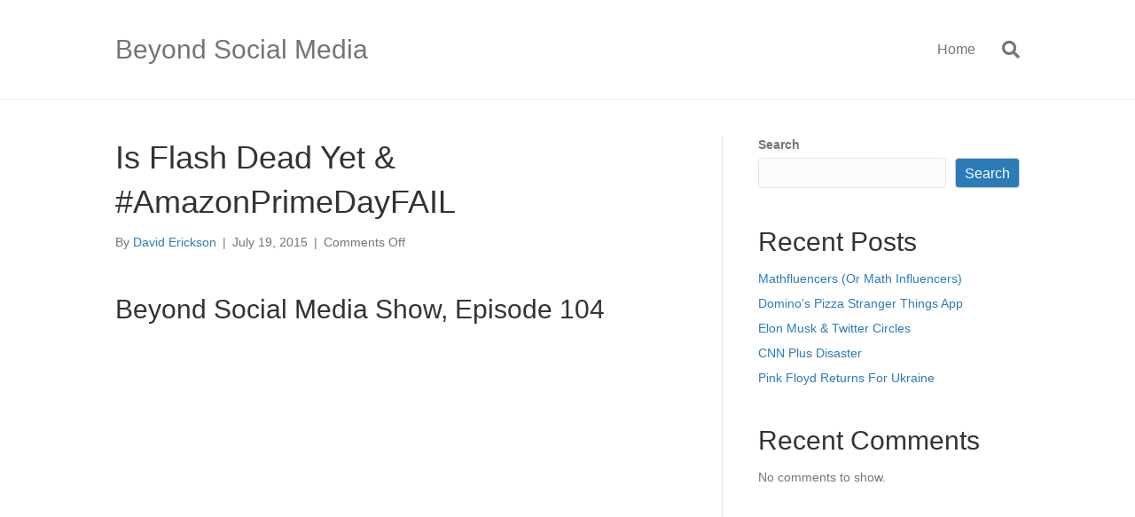

--- FILE ---
content_type: text/html; charset=UTF-8
request_url: https://beyondsocialmediashow.com/2015/07/19/is-flash-dead-amazon-prime-day-fail/
body_size: 12642
content:
<!DOCTYPE html>
<html lang="en-US">
<head>
<meta charset="UTF-8" />
<meta name='viewport' content='width=device-width, initial-scale=1.0' />
<meta http-equiv='X-UA-Compatible' content='IE=edge' />
<link rel="profile" href="https://gmpg.org/xfn/11" />
<script>
window.JetpackScriptData = {"site":{"icon":"https://i0.wp.com/beyondsocialmediashow.com/wp-content/uploads/2019/12/cropped-bsmedia-show-logo-512x512-1.png?w=64\u0026ssl=1","title":"Beyond Social Media","host":"unknown","is_wpcom_platform":false}};
</script>
<meta name='robots' content='index, follow, max-image-preview:large, max-snippet:-1, max-video-preview:-1' />
	<style>img:is([sizes="auto" i], [sizes^="auto," i]) { contain-intrinsic-size: 3000px 1500px }</style>
	
	<!-- This site is optimized with the Yoast SEO plugin v25.4 - https://yoast.com/wordpress/plugins/seo/ -->
	<title>Is Flash Dead Yet, #AmazonPrimeDayFAIL &amp; More...</title>
	<meta name="description" content="Episode 104: Firefox blocks Flash; #AmazonPrimeDay; CNN&#039;s latest reporting failure; Starbucks jobs program; Facebook&#039;s Moneypenny; Bloom County; much more." />
	<link rel="canonical" href="https://beyondsocialmediashow.com/2015/07/19/is-flash-dead-amazon-prime-day-fail/" />
	<meta property="og:locale" content="en_US" />
	<meta property="og:type" content="article" />
	<meta property="og:title" content="Is Flash Dead Yet, #AmazonPrimeDayFAIL &amp; More - Beyond Social Media 104" />
	<meta property="og:description" content="Co-hosts B.L. Ochman &amp; David Erickson discussed #AmazonPrimeDay; CNN&#039;s latest reporting failure; the latest nail in Flash&#039;s coffin; Starbucks jobs program; Facebook&#039;s Moneypenny digital assistant; Mark Cuban&#039;s Mark Tank fundraiser; the rebirth of Bloom County; Wilco&#039;s Star Wars giveaway; Rachel Platten&#039;s duo with a sick six-year old; plus great new apps and important stats and a lot of stuff in between. #SocialMedia #Marketing #Podcast" />
	<meta property="og:url" content="https://beyondsocialmediashow.com/2015/07/19/is-flash-dead-amazon-prime-day-fail/" />
	<meta property="og:site_name" content="Beyond Social Media" />
	<meta property="article:published_time" content="2015-07-19T15:29:39+00:00" />
	<meta property="article:modified_time" content="2024-05-27T19:50:56+00:00" />
	<meta property="og:image" content="https://beyondsocialmediashow.com/wp-content/uploads/2015/07/Beyond-Social-Media-Is-Flash-Dead-Episode-104-1.png" />
	<meta property="og:image:width" content="1280" />
	<meta property="og:image:height" content="720" />
	<meta property="og:image:type" content="image/png" />
	<meta name="author" content="David Erickson" />
	<meta name="twitter:card" content="summary_large_image" />
	<meta name="twitter:title" content="Is Flash Dead Yet, #AmazonPrimeDayFAIL &amp; More - Beyond Social Media 104" />
	<meta name="twitter:description" content="Co-hosts B.L. Ochman &amp; David Erickson discussed #AmazonPrimeDay; CNN&#039;s latest reporting failure; the latest nail in Flash&#039;s coffin; Starbucks jobs program; Facebook&#039;s Moneypenny digital assistant; Mark Cuban&#039;s Mark Tank fundraiser; the rebirth of Bloom County; Wilco&#039;s Star Wars giveaway; Rachel Platten&#039;s duo with a sick six-year old; plus great new apps and important stats and a lot of stuff in between. #SocialMedia #Marketing #Podcast" />
	<meta name="twitter:image" content="https://beyondsocialmediashow.com/wp-content/uploads/2015/07/Beyond-Social-Media-Is-Flash-Dead-Episode-104.png" />
	<meta name="twitter:label1" content="Written by" />
	<meta name="twitter:data1" content="David Erickson" />
	<meta name="twitter:label2" content="Est. reading time" />
	<meta name="twitter:data2" content="2 minutes" />
	<script type="application/ld+json" class="yoast-schema-graph">{"@context":"https://schema.org","@graph":[{"@type":"WebPage","@id":"https://beyondsocialmediashow.com/2015/07/19/is-flash-dead-amazon-prime-day-fail/","url":"https://beyondsocialmediashow.com/2015/07/19/is-flash-dead-amazon-prime-day-fail/","name":"Is Flash Dead Yet, #AmazonPrimeDayFAIL & More...","isPartOf":{"@id":"https://beyondsocialmediashow.com/#website"},"primaryImageOfPage":{"@id":"https://beyondsocialmediashow.com/2015/07/19/is-flash-dead-amazon-prime-day-fail/#primaryimage"},"image":{"@id":"https://beyondsocialmediashow.com/2015/07/19/is-flash-dead-amazon-prime-day-fail/#primaryimage"},"thumbnailUrl":"https://beyondsocialmediashow.com/wp-content/uploads/2015/07/Beyond-Social-Media-Is-Flash-Dead-Episode-104-1.png","datePublished":"2015-07-19T15:29:39+00:00","dateModified":"2024-05-27T19:50:56+00:00","author":{"@id":"https://beyondsocialmediashow.com/#/schema/person/033b7d9c1b2ac5b67b69706c51cb1fc7"},"description":"Episode 104: Firefox blocks Flash; #AmazonPrimeDay; CNN's latest reporting failure; Starbucks jobs program; Facebook's Moneypenny; Bloom County; much more.","breadcrumb":{"@id":"https://beyondsocialmediashow.com/2015/07/19/is-flash-dead-amazon-prime-day-fail/#breadcrumb"},"inLanguage":"en-US","potentialAction":[{"@type":"ReadAction","target":["https://beyondsocialmediashow.com/2015/07/19/is-flash-dead-amazon-prime-day-fail/"]}]},{"@type":"ImageObject","inLanguage":"en-US","@id":"https://beyondsocialmediashow.com/2015/07/19/is-flash-dead-amazon-prime-day-fail/#primaryimage","url":"https://beyondsocialmediashow.com/wp-content/uploads/2015/07/Beyond-Social-Media-Is-Flash-Dead-Episode-104-1.png","contentUrl":"https://beyondsocialmediashow.com/wp-content/uploads/2015/07/Beyond-Social-Media-Is-Flash-Dead-Episode-104-1.png","width":1280,"height":720,"caption":"Beyond Social Media - Is Flash Dead - Episode 104"},{"@type":"BreadcrumbList","@id":"https://beyondsocialmediashow.com/2015/07/19/is-flash-dead-amazon-prime-day-fail/#breadcrumb","itemListElement":[{"@type":"ListItem","position":1,"name":"Home","item":"https://smtp.beyondsocialmediashow.com/"},{"@type":"ListItem","position":2,"name":"Is Flash Dead Yet, #AmazonPrimeDayFAIL"}]},{"@type":"WebSite","@id":"https://beyondsocialmediashow.com/#website","url":"https://beyondsocialmediashow.com/","name":"Beyond Social Media","description":"","potentialAction":[{"@type":"SearchAction","target":{"@type":"EntryPoint","urlTemplate":"https://beyondsocialmediashow.com/?s={search_term_string}"},"query-input":{"@type":"PropertyValueSpecification","valueRequired":true,"valueName":"search_term_string"}}],"inLanguage":"en-US"},{"@type":"Person","@id":"https://beyondsocialmediashow.com/#/schema/person/033b7d9c1b2ac5b67b69706c51cb1fc7","name":"David Erickson","image":{"@type":"ImageObject","inLanguage":"en-US","@id":"https://beyondsocialmediashow.com/#/schema/person/image/","url":"https://secure.gravatar.com/avatar/94cf6dc7eba36d66bc4e64714062ce44eab448986943a644eb5dc99582569843?s=96&d=mm&r=g","contentUrl":"https://secure.gravatar.com/avatar/94cf6dc7eba36d66bc4e64714062ce44eab448986943a644eb5dc99582569843?s=96&d=mm&r=g","caption":"David Erickson"},"url":"https://beyondsocialmediashow.com/author/derickson/"}]}</script>
	<!-- / Yoast SEO plugin. -->


<link rel="alternate" type="application/rss+xml" title="Beyond Social Media &raquo; Feed" href="https://beyondsocialmediashow.com/feed/" />
<link rel="alternate" type="application/rss+xml" title="Beyond Social Media &raquo; Comments Feed" href="https://beyondsocialmediashow.com/comments/feed/" />
<script>
window._wpemojiSettings = {"baseUrl":"https:\/\/s.w.org\/images\/core\/emoji\/16.0.1\/72x72\/","ext":".png","svgUrl":"https:\/\/s.w.org\/images\/core\/emoji\/16.0.1\/svg\/","svgExt":".svg","source":{"concatemoji":"https:\/\/beyondsocialmediashow.com\/wp-includes\/js\/wp-emoji-release.min.js?ver=6.8.3"}};
/*! This file is auto-generated */
!function(s,n){var o,i,e;function c(e){try{var t={supportTests:e,timestamp:(new Date).valueOf()};sessionStorage.setItem(o,JSON.stringify(t))}catch(e){}}function p(e,t,n){e.clearRect(0,0,e.canvas.width,e.canvas.height),e.fillText(t,0,0);var t=new Uint32Array(e.getImageData(0,0,e.canvas.width,e.canvas.height).data),a=(e.clearRect(0,0,e.canvas.width,e.canvas.height),e.fillText(n,0,0),new Uint32Array(e.getImageData(0,0,e.canvas.width,e.canvas.height).data));return t.every(function(e,t){return e===a[t]})}function u(e,t){e.clearRect(0,0,e.canvas.width,e.canvas.height),e.fillText(t,0,0);for(var n=e.getImageData(16,16,1,1),a=0;a<n.data.length;a++)if(0!==n.data[a])return!1;return!0}function f(e,t,n,a){switch(t){case"flag":return n(e,"\ud83c\udff3\ufe0f\u200d\u26a7\ufe0f","\ud83c\udff3\ufe0f\u200b\u26a7\ufe0f")?!1:!n(e,"\ud83c\udde8\ud83c\uddf6","\ud83c\udde8\u200b\ud83c\uddf6")&&!n(e,"\ud83c\udff4\udb40\udc67\udb40\udc62\udb40\udc65\udb40\udc6e\udb40\udc67\udb40\udc7f","\ud83c\udff4\u200b\udb40\udc67\u200b\udb40\udc62\u200b\udb40\udc65\u200b\udb40\udc6e\u200b\udb40\udc67\u200b\udb40\udc7f");case"emoji":return!a(e,"\ud83e\udedf")}return!1}function g(e,t,n,a){var r="undefined"!=typeof WorkerGlobalScope&&self instanceof WorkerGlobalScope?new OffscreenCanvas(300,150):s.createElement("canvas"),o=r.getContext("2d",{willReadFrequently:!0}),i=(o.textBaseline="top",o.font="600 32px Arial",{});return e.forEach(function(e){i[e]=t(o,e,n,a)}),i}function t(e){var t=s.createElement("script");t.src=e,t.defer=!0,s.head.appendChild(t)}"undefined"!=typeof Promise&&(o="wpEmojiSettingsSupports",i=["flag","emoji"],n.supports={everything:!0,everythingExceptFlag:!0},e=new Promise(function(e){s.addEventListener("DOMContentLoaded",e,{once:!0})}),new Promise(function(t){var n=function(){try{var e=JSON.parse(sessionStorage.getItem(o));if("object"==typeof e&&"number"==typeof e.timestamp&&(new Date).valueOf()<e.timestamp+604800&&"object"==typeof e.supportTests)return e.supportTests}catch(e){}return null}();if(!n){if("undefined"!=typeof Worker&&"undefined"!=typeof OffscreenCanvas&&"undefined"!=typeof URL&&URL.createObjectURL&&"undefined"!=typeof Blob)try{var e="postMessage("+g.toString()+"("+[JSON.stringify(i),f.toString(),p.toString(),u.toString()].join(",")+"));",a=new Blob([e],{type:"text/javascript"}),r=new Worker(URL.createObjectURL(a),{name:"wpTestEmojiSupports"});return void(r.onmessage=function(e){c(n=e.data),r.terminate(),t(n)})}catch(e){}c(n=g(i,f,p,u))}t(n)}).then(function(e){for(var t in e)n.supports[t]=e[t],n.supports.everything=n.supports.everything&&n.supports[t],"flag"!==t&&(n.supports.everythingExceptFlag=n.supports.everythingExceptFlag&&n.supports[t]);n.supports.everythingExceptFlag=n.supports.everythingExceptFlag&&!n.supports.flag,n.DOMReady=!1,n.readyCallback=function(){n.DOMReady=!0}}).then(function(){return e}).then(function(){var e;n.supports.everything||(n.readyCallback(),(e=n.source||{}).concatemoji?t(e.concatemoji):e.wpemoji&&e.twemoji&&(t(e.twemoji),t(e.wpemoji)))}))}((window,document),window._wpemojiSettings);
</script>
<style id='wp-emoji-styles-inline-css'>

	img.wp-smiley, img.emoji {
		display: inline !important;
		border: none !important;
		box-shadow: none !important;
		height: 1em !important;
		width: 1em !important;
		margin: 0 0.07em !important;
		vertical-align: -0.1em !important;
		background: none !important;
		padding: 0 !important;
	}
</style>
<link rel='stylesheet' id='wp-block-library-css' href='https://beyondsocialmediashow.com/wp-includes/css/dist/block-library/style.min.css?ver=6.8.3' media='all' />
<style id='wp-block-library-theme-inline-css'>
.wp-block-audio :where(figcaption){color:#555;font-size:13px;text-align:center}.is-dark-theme .wp-block-audio :where(figcaption){color:#ffffffa6}.wp-block-audio{margin:0 0 1em}.wp-block-code{border:1px solid #ccc;border-radius:4px;font-family:Menlo,Consolas,monaco,monospace;padding:.8em 1em}.wp-block-embed :where(figcaption){color:#555;font-size:13px;text-align:center}.is-dark-theme .wp-block-embed :where(figcaption){color:#ffffffa6}.wp-block-embed{margin:0 0 1em}.blocks-gallery-caption{color:#555;font-size:13px;text-align:center}.is-dark-theme .blocks-gallery-caption{color:#ffffffa6}:root :where(.wp-block-image figcaption){color:#555;font-size:13px;text-align:center}.is-dark-theme :root :where(.wp-block-image figcaption){color:#ffffffa6}.wp-block-image{margin:0 0 1em}.wp-block-pullquote{border-bottom:4px solid;border-top:4px solid;color:currentColor;margin-bottom:1.75em}.wp-block-pullquote cite,.wp-block-pullquote footer,.wp-block-pullquote__citation{color:currentColor;font-size:.8125em;font-style:normal;text-transform:uppercase}.wp-block-quote{border-left:.25em solid;margin:0 0 1.75em;padding-left:1em}.wp-block-quote cite,.wp-block-quote footer{color:currentColor;font-size:.8125em;font-style:normal;position:relative}.wp-block-quote:where(.has-text-align-right){border-left:none;border-right:.25em solid;padding-left:0;padding-right:1em}.wp-block-quote:where(.has-text-align-center){border:none;padding-left:0}.wp-block-quote.is-large,.wp-block-quote.is-style-large,.wp-block-quote:where(.is-style-plain){border:none}.wp-block-search .wp-block-search__label{font-weight:700}.wp-block-search__button{border:1px solid #ccc;padding:.375em .625em}:where(.wp-block-group.has-background){padding:1.25em 2.375em}.wp-block-separator.has-css-opacity{opacity:.4}.wp-block-separator{border:none;border-bottom:2px solid;margin-left:auto;margin-right:auto}.wp-block-separator.has-alpha-channel-opacity{opacity:1}.wp-block-separator:not(.is-style-wide):not(.is-style-dots){width:100px}.wp-block-separator.has-background:not(.is-style-dots){border-bottom:none;height:1px}.wp-block-separator.has-background:not(.is-style-wide):not(.is-style-dots){height:2px}.wp-block-table{margin:0 0 1em}.wp-block-table td,.wp-block-table th{word-break:normal}.wp-block-table :where(figcaption){color:#555;font-size:13px;text-align:center}.is-dark-theme .wp-block-table :where(figcaption){color:#ffffffa6}.wp-block-video :where(figcaption){color:#555;font-size:13px;text-align:center}.is-dark-theme .wp-block-video :where(figcaption){color:#ffffffa6}.wp-block-video{margin:0 0 1em}:root :where(.wp-block-template-part.has-background){margin-bottom:0;margin-top:0;padding:1.25em 2.375em}
</style>
<style id='classic-theme-styles-inline-css'>
/*! This file is auto-generated */
.wp-block-button__link{color:#fff;background-color:#32373c;border-radius:9999px;box-shadow:none;text-decoration:none;padding:calc(.667em + 2px) calc(1.333em + 2px);font-size:1.125em}.wp-block-file__button{background:#32373c;color:#fff;text-decoration:none}
</style>
<style id='global-styles-inline-css'>
:root{--wp--preset--aspect-ratio--square: 1;--wp--preset--aspect-ratio--4-3: 4/3;--wp--preset--aspect-ratio--3-4: 3/4;--wp--preset--aspect-ratio--3-2: 3/2;--wp--preset--aspect-ratio--2-3: 2/3;--wp--preset--aspect-ratio--16-9: 16/9;--wp--preset--aspect-ratio--9-16: 9/16;--wp--preset--color--black: #000000;--wp--preset--color--cyan-bluish-gray: #abb8c3;--wp--preset--color--white: #ffffff;--wp--preset--color--pale-pink: #f78da7;--wp--preset--color--vivid-red: #cf2e2e;--wp--preset--color--luminous-vivid-orange: #ff6900;--wp--preset--color--luminous-vivid-amber: #fcb900;--wp--preset--color--light-green-cyan: #7bdcb5;--wp--preset--color--vivid-green-cyan: #00d084;--wp--preset--color--pale-cyan-blue: #8ed1fc;--wp--preset--color--vivid-cyan-blue: #0693e3;--wp--preset--color--vivid-purple: #9b51e0;--wp--preset--color--fl-heading-text: #333333;--wp--preset--color--fl-body-bg: #f2f2f2;--wp--preset--color--fl-body-text: #757575;--wp--preset--color--fl-accent: #2b7bb9;--wp--preset--color--fl-accent-hover: #2b7bb9;--wp--preset--color--fl-topbar-bg: #ffffff;--wp--preset--color--fl-topbar-text: #757575;--wp--preset--color--fl-topbar-link: #2b7bb9;--wp--preset--color--fl-topbar-hover: #2b7bb9;--wp--preset--color--fl-header-bg: #ffffff;--wp--preset--color--fl-header-text: #757575;--wp--preset--color--fl-header-link: #757575;--wp--preset--color--fl-header-hover: #2b7bb9;--wp--preset--color--fl-nav-bg: #ffffff;--wp--preset--color--fl-nav-link: #757575;--wp--preset--color--fl-nav-hover: #2b7bb9;--wp--preset--color--fl-content-bg: #ffffff;--wp--preset--color--fl-footer-widgets-bg: #ffffff;--wp--preset--color--fl-footer-widgets-text: #757575;--wp--preset--color--fl-footer-widgets-link: #2b7bb9;--wp--preset--color--fl-footer-widgets-hover: #2b7bb9;--wp--preset--color--fl-footer-bg: #ffffff;--wp--preset--color--fl-footer-text: #757575;--wp--preset--color--fl-footer-link: #2b7bb9;--wp--preset--color--fl-footer-hover: #2b7bb9;--wp--preset--gradient--vivid-cyan-blue-to-vivid-purple: linear-gradient(135deg,rgba(6,147,227,1) 0%,rgb(155,81,224) 100%);--wp--preset--gradient--light-green-cyan-to-vivid-green-cyan: linear-gradient(135deg,rgb(122,220,180) 0%,rgb(0,208,130) 100%);--wp--preset--gradient--luminous-vivid-amber-to-luminous-vivid-orange: linear-gradient(135deg,rgba(252,185,0,1) 0%,rgba(255,105,0,1) 100%);--wp--preset--gradient--luminous-vivid-orange-to-vivid-red: linear-gradient(135deg,rgba(255,105,0,1) 0%,rgb(207,46,46) 100%);--wp--preset--gradient--very-light-gray-to-cyan-bluish-gray: linear-gradient(135deg,rgb(238,238,238) 0%,rgb(169,184,195) 100%);--wp--preset--gradient--cool-to-warm-spectrum: linear-gradient(135deg,rgb(74,234,220) 0%,rgb(151,120,209) 20%,rgb(207,42,186) 40%,rgb(238,44,130) 60%,rgb(251,105,98) 80%,rgb(254,248,76) 100%);--wp--preset--gradient--blush-light-purple: linear-gradient(135deg,rgb(255,206,236) 0%,rgb(152,150,240) 100%);--wp--preset--gradient--blush-bordeaux: linear-gradient(135deg,rgb(254,205,165) 0%,rgb(254,45,45) 50%,rgb(107,0,62) 100%);--wp--preset--gradient--luminous-dusk: linear-gradient(135deg,rgb(255,203,112) 0%,rgb(199,81,192) 50%,rgb(65,88,208) 100%);--wp--preset--gradient--pale-ocean: linear-gradient(135deg,rgb(255,245,203) 0%,rgb(182,227,212) 50%,rgb(51,167,181) 100%);--wp--preset--gradient--electric-grass: linear-gradient(135deg,rgb(202,248,128) 0%,rgb(113,206,126) 100%);--wp--preset--gradient--midnight: linear-gradient(135deg,rgb(2,3,129) 0%,rgb(40,116,252) 100%);--wp--preset--font-size--small: 13px;--wp--preset--font-size--medium: 20px;--wp--preset--font-size--large: 36px;--wp--preset--font-size--x-large: 42px;--wp--preset--spacing--20: 0.44rem;--wp--preset--spacing--30: 0.67rem;--wp--preset--spacing--40: 1rem;--wp--preset--spacing--50: 1.5rem;--wp--preset--spacing--60: 2.25rem;--wp--preset--spacing--70: 3.38rem;--wp--preset--spacing--80: 5.06rem;--wp--preset--shadow--natural: 6px 6px 9px rgba(0, 0, 0, 0.2);--wp--preset--shadow--deep: 12px 12px 50px rgba(0, 0, 0, 0.4);--wp--preset--shadow--sharp: 6px 6px 0px rgba(0, 0, 0, 0.2);--wp--preset--shadow--outlined: 6px 6px 0px -3px rgba(255, 255, 255, 1), 6px 6px rgba(0, 0, 0, 1);--wp--preset--shadow--crisp: 6px 6px 0px rgba(0, 0, 0, 1);}:where(.is-layout-flex){gap: 0.5em;}:where(.is-layout-grid){gap: 0.5em;}body .is-layout-flex{display: flex;}.is-layout-flex{flex-wrap: wrap;align-items: center;}.is-layout-flex > :is(*, div){margin: 0;}body .is-layout-grid{display: grid;}.is-layout-grid > :is(*, div){margin: 0;}:where(.wp-block-columns.is-layout-flex){gap: 2em;}:where(.wp-block-columns.is-layout-grid){gap: 2em;}:where(.wp-block-post-template.is-layout-flex){gap: 1.25em;}:where(.wp-block-post-template.is-layout-grid){gap: 1.25em;}.has-black-color{color: var(--wp--preset--color--black) !important;}.has-cyan-bluish-gray-color{color: var(--wp--preset--color--cyan-bluish-gray) !important;}.has-white-color{color: var(--wp--preset--color--white) !important;}.has-pale-pink-color{color: var(--wp--preset--color--pale-pink) !important;}.has-vivid-red-color{color: var(--wp--preset--color--vivid-red) !important;}.has-luminous-vivid-orange-color{color: var(--wp--preset--color--luminous-vivid-orange) !important;}.has-luminous-vivid-amber-color{color: var(--wp--preset--color--luminous-vivid-amber) !important;}.has-light-green-cyan-color{color: var(--wp--preset--color--light-green-cyan) !important;}.has-vivid-green-cyan-color{color: var(--wp--preset--color--vivid-green-cyan) !important;}.has-pale-cyan-blue-color{color: var(--wp--preset--color--pale-cyan-blue) !important;}.has-vivid-cyan-blue-color{color: var(--wp--preset--color--vivid-cyan-blue) !important;}.has-vivid-purple-color{color: var(--wp--preset--color--vivid-purple) !important;}.has-black-background-color{background-color: var(--wp--preset--color--black) !important;}.has-cyan-bluish-gray-background-color{background-color: var(--wp--preset--color--cyan-bluish-gray) !important;}.has-white-background-color{background-color: var(--wp--preset--color--white) !important;}.has-pale-pink-background-color{background-color: var(--wp--preset--color--pale-pink) !important;}.has-vivid-red-background-color{background-color: var(--wp--preset--color--vivid-red) !important;}.has-luminous-vivid-orange-background-color{background-color: var(--wp--preset--color--luminous-vivid-orange) !important;}.has-luminous-vivid-amber-background-color{background-color: var(--wp--preset--color--luminous-vivid-amber) !important;}.has-light-green-cyan-background-color{background-color: var(--wp--preset--color--light-green-cyan) !important;}.has-vivid-green-cyan-background-color{background-color: var(--wp--preset--color--vivid-green-cyan) !important;}.has-pale-cyan-blue-background-color{background-color: var(--wp--preset--color--pale-cyan-blue) !important;}.has-vivid-cyan-blue-background-color{background-color: var(--wp--preset--color--vivid-cyan-blue) !important;}.has-vivid-purple-background-color{background-color: var(--wp--preset--color--vivid-purple) !important;}.has-black-border-color{border-color: var(--wp--preset--color--black) !important;}.has-cyan-bluish-gray-border-color{border-color: var(--wp--preset--color--cyan-bluish-gray) !important;}.has-white-border-color{border-color: var(--wp--preset--color--white) !important;}.has-pale-pink-border-color{border-color: var(--wp--preset--color--pale-pink) !important;}.has-vivid-red-border-color{border-color: var(--wp--preset--color--vivid-red) !important;}.has-luminous-vivid-orange-border-color{border-color: var(--wp--preset--color--luminous-vivid-orange) !important;}.has-luminous-vivid-amber-border-color{border-color: var(--wp--preset--color--luminous-vivid-amber) !important;}.has-light-green-cyan-border-color{border-color: var(--wp--preset--color--light-green-cyan) !important;}.has-vivid-green-cyan-border-color{border-color: var(--wp--preset--color--vivid-green-cyan) !important;}.has-pale-cyan-blue-border-color{border-color: var(--wp--preset--color--pale-cyan-blue) !important;}.has-vivid-cyan-blue-border-color{border-color: var(--wp--preset--color--vivid-cyan-blue) !important;}.has-vivid-purple-border-color{border-color: var(--wp--preset--color--vivid-purple) !important;}.has-vivid-cyan-blue-to-vivid-purple-gradient-background{background: var(--wp--preset--gradient--vivid-cyan-blue-to-vivid-purple) !important;}.has-light-green-cyan-to-vivid-green-cyan-gradient-background{background: var(--wp--preset--gradient--light-green-cyan-to-vivid-green-cyan) !important;}.has-luminous-vivid-amber-to-luminous-vivid-orange-gradient-background{background: var(--wp--preset--gradient--luminous-vivid-amber-to-luminous-vivid-orange) !important;}.has-luminous-vivid-orange-to-vivid-red-gradient-background{background: var(--wp--preset--gradient--luminous-vivid-orange-to-vivid-red) !important;}.has-very-light-gray-to-cyan-bluish-gray-gradient-background{background: var(--wp--preset--gradient--very-light-gray-to-cyan-bluish-gray) !important;}.has-cool-to-warm-spectrum-gradient-background{background: var(--wp--preset--gradient--cool-to-warm-spectrum) !important;}.has-blush-light-purple-gradient-background{background: var(--wp--preset--gradient--blush-light-purple) !important;}.has-blush-bordeaux-gradient-background{background: var(--wp--preset--gradient--blush-bordeaux) !important;}.has-luminous-dusk-gradient-background{background: var(--wp--preset--gradient--luminous-dusk) !important;}.has-pale-ocean-gradient-background{background: var(--wp--preset--gradient--pale-ocean) !important;}.has-electric-grass-gradient-background{background: var(--wp--preset--gradient--electric-grass) !important;}.has-midnight-gradient-background{background: var(--wp--preset--gradient--midnight) !important;}.has-small-font-size{font-size: var(--wp--preset--font-size--small) !important;}.has-medium-font-size{font-size: var(--wp--preset--font-size--medium) !important;}.has-large-font-size{font-size: var(--wp--preset--font-size--large) !important;}.has-x-large-font-size{font-size: var(--wp--preset--font-size--x-large) !important;}
:where(.wp-block-post-template.is-layout-flex){gap: 1.25em;}:where(.wp-block-post-template.is-layout-grid){gap: 1.25em;}
:where(.wp-block-columns.is-layout-flex){gap: 2em;}:where(.wp-block-columns.is-layout-grid){gap: 2em;}
:root :where(.wp-block-pullquote){font-size: 1.5em;line-height: 1.6;}
</style>
<link rel='stylesheet' id='jquery-magnificpopup-css' href='https://beyondsocialmediashow.com/wp-content/plugins/bb-plugin/css/jquery.magnificpopup.min.css?ver=2.9.1.1' media='all' />
<link rel='stylesheet' id='base-css' href='https://beyondsocialmediashow.com/wp-content/themes/bb-theme/css/base.min.css?ver=1.7.18.1' media='all' />
<link rel='stylesheet' id='fl-automator-skin-css' href='https://beyondsocialmediashow.com/wp-content/uploads/bb-theme/skin-6951117705b0e.css?ver=1.7.18.1' media='all' />
<link rel='stylesheet' id='fl-child-theme-css' href='https://beyondsocialmediashow.com/wp-content/themes/bb-theme-child/style.css?ver=6.8.3' media='all' />
<link rel='stylesheet' id='pp-animate-css' href='https://beyondsocialmediashow.com/wp-content/plugins/bbpowerpack/assets/css/animate.min.css?ver=3.5.1' media='all' />
<script src="https://beyondsocialmediashow.com/wp-includes/js/jquery/jquery.min.js?ver=3.7.1" id="jquery-core-js"></script>
<script src="https://beyondsocialmediashow.com/wp-includes/js/jquery/jquery-migrate.min.js?ver=3.4.1" id="jquery-migrate-js"></script>
<link rel="https://api.w.org/" href="https://beyondsocialmediashow.com/wp-json/" /><link rel="alternate" title="JSON" type="application/json" href="https://beyondsocialmediashow.com/wp-json/wp/v2/posts/1000" /><link rel="EditURI" type="application/rsd+xml" title="RSD" href="https://beyondsocialmediashow.com/xmlrpc.php?rsd" />
<meta name="generator" content="WordPress 6.8.3" />
<link rel='shortlink' href='https://beyondsocialmediashow.com/?p=1000' />
<link rel="alternate" title="oEmbed (JSON)" type="application/json+oembed" href="https://beyondsocialmediashow.com/wp-json/oembed/1.0/embed?url=https%3A%2F%2Fbeyondsocialmediashow.com%2F2015%2F07%2F19%2Fis-flash-dead-amazon-prime-day-fail%2F" />
<link rel="alternate" title="oEmbed (XML)" type="text/xml+oembed" href="https://beyondsocialmediashow.com/wp-json/oembed/1.0/embed?url=https%3A%2F%2Fbeyondsocialmediashow.com%2F2015%2F07%2F19%2Fis-flash-dead-amazon-prime-day-fail%2F&#038;format=xml" />
		<script>
			var bb_powerpack = {
				version: '2.40.1.5',
				getAjaxUrl: function() { return atob( 'aHR0cHM6Ly9iZXlvbmRzb2NpYWxtZWRpYXNob3cuY29tL3dwLWFkbWluL2FkbWluLWFqYXgucGhw' ); },
				callback: function() {},
				post_id: 1000,
				search_term: '',
				current_page: 'https://beyondsocialmediashow.com/2015/07/19/is-flash-dead-amazon-prime-day-fail/',
				conditionals: {
					is_front_page: false,
					is_home: false,
					is_archive: false,
					is_tax: false,
										is_author: false,
					current_author: false,
					is_search: false,
									}
			};
		</script>
		<link rel="icon" href="https://beyondsocialmediashow.com/wp-content/uploads/2019/12/cropped-bsmedia-show-logo-512x512-1-150x150.png" sizes="32x32" />
<link rel="icon" href="https://beyondsocialmediashow.com/wp-content/uploads/2019/12/cropped-bsmedia-show-logo-512x512-1-300x300.png" sizes="192x192" />
<link rel="apple-touch-icon" href="https://beyondsocialmediashow.com/wp-content/uploads/2019/12/cropped-bsmedia-show-logo-512x512-1-300x300.png" />
<meta name="msapplication-TileImage" content="https://beyondsocialmediashow.com/wp-content/uploads/2019/12/cropped-bsmedia-show-logo-512x512-1-300x300.png" />
<!-- Google Tag Manager -->
<script>(function(w,d,s,l,i){w[l]=w[l]||[];w[l].push({'gtm.start':
new Date().getTime(),event:'gtm.js'});var f=d.getElementsByTagName(s)[0],
j=d.createElement(s),dl=l!='dataLayer'?'&l='+l:'';j.async=true;j.src=
'https://www.googletagmanager.com/gtm.js?id='+i+dl;f.parentNode.insertBefore(j,f);
})(window,document,'script','dataLayer','GTM-PBM7TC');</script>
<!-- End Google Tag Manager -->
</head>
<body class="wp-singular post-template-default single single-post postid-1000 single-format-standard wp-theme-bb-theme wp-child-theme-bb-theme-child fl-builder-2-9-1-1 fl-themer-1-5-0-4 fl-theme-1-7-18-1 fl-no-js fl-framework-base fl-preset-default fl-full-width fl-has-sidebar fl-search-active" itemscope="itemscope" itemtype="https://schema.org/WebPage">
<!-- Google Tag Manager (noscript) -->
<noscript><iframe src="https://www.googletagmanager.com/ns.html?id=GTM-PBM7TC"
height="0" width="0" style="display:none;visibility:hidden"></iframe></noscript>
<!-- End Google Tag Manager (noscript) --><a aria-label="Skip to content" class="fl-screen-reader-text" href="#fl-main-content">Skip to content</a><div class="fl-page">
	<header class="fl-page-header fl-page-header-fixed fl-page-nav-right fl-page-nav-toggle-button fl-page-nav-toggle-visible-mobile"  role="banner">
	<div class="fl-page-header-wrap">
		<div class="fl-page-header-container container">
			<div class="fl-page-header-row row">
				<div class="col-sm-12 col-md-3 fl-page-logo-wrap">
					<div class="fl-page-header-logo">
						<a href="https://beyondsocialmediashow.com/"><div class="fl-logo-text" itemprop="name">Beyond Social Media</div></a>
					</div>
				</div>
				<div class="col-sm-12 col-md-9 fl-page-fixed-nav-wrap">
					<div class="fl-page-nav-wrap">
						<nav class="fl-page-nav fl-nav navbar navbar-default navbar-expand-md" aria-label="Header Menu" role="navigation">
							<button type="button" class="navbar-toggle navbar-toggler" data-toggle="collapse" data-target=".fl-page-nav-collapse">
								<span>Menu</span>
							</button>
							<div class="fl-page-nav-collapse collapse navbar-collapse">
								<ul class="fl-page-header-nav nav navbar-nav menu"><li><a class="no-menu" href="https://beyondsocialmediashow.com/">Home</a></li></ul>							</div>
						</nav>
					</div>
				</div>
			</div>
		</div>
	</div>
</header><!-- .fl-page-header-fixed -->
<header class="fl-page-header fl-page-header-primary fl-page-nav-right fl-page-nav-toggle-button fl-page-nav-toggle-visible-mobile" itemscope="itemscope" itemtype="https://schema.org/WPHeader"  role="banner">
	<div class="fl-page-header-wrap">
		<div class="fl-page-header-container container">
			<div class="fl-page-header-row row">
				<div class="col-sm-12 col-md-4 fl-page-header-logo-col">
					<div class="fl-page-header-logo" itemscope="itemscope" itemtype="https://schema.org/Organization">
						<a href="https://beyondsocialmediashow.com/" itemprop="url"><div class="fl-logo-text" itemprop="name">Beyond Social Media</div></a>
											</div>
				</div>
				<div class="col-sm-12 col-md-8 fl-page-nav-col">
					<div class="fl-page-nav-wrap">
						<nav class="fl-page-nav fl-nav navbar navbar-default navbar-expand-md" aria-label="Header Menu" itemscope="itemscope" itemtype="https://schema.org/SiteNavigationElement" role="navigation">
							<button type="button" class="navbar-toggle navbar-toggler" data-toggle="collapse" data-target=".fl-page-nav-collapse">
								<span>Menu</span>
							</button>
							<div class="fl-page-nav-collapse collapse navbar-collapse">
								<ul class="fl-page-header-nav nav navbar-nav menu"><li><a class="no-menu" href="https://beyondsocialmediashow.com/">Home</a></li></ul><div class="fl-page-nav-search">
	<a href="#" class="fas fa-search" aria-label="Search" aria-expanded="false" aria-haspopup="true" id='flsearchform'></a>
	<form method="get" role="search" aria-label="Search" action="https://beyondsocialmediashow.com/" title="Type and press Enter to search.">
		<input type="search" class="fl-search-input form-control" name="s" placeholder="Search" value="" aria-labelledby="flsearchform" />
	</form>
</div>
							</div>
						</nav>
					</div>
				</div>
			</div>
		</div>
	</div>
</header><!-- .fl-page-header -->
	<div id="fl-main-content" class="fl-page-content" itemprop="mainContentOfPage" role="main">

		
<div class="container">
	<div class="row">

		
		<div class="fl-content fl-content-left col-md-8">
			<article class="fl-post post-1000 post type-post status-publish format-standard has-post-thumbnail hentry category-marketing-news tag-amazon tag-basilica-block-party tag-berkley-breathed tag-bloom-county tag-cartoons tag-cnn tag-comic-strips tag-digital-assistants tag-ecommerce tag-employment tag-facebook tag-facebook-moneypenny tag-firefox tag-flash tag-fundraising tag-gay-isis-flag tag-hashtags tag-isis tag-journalism tag-mark-cuban tag-mark-tank tag-media-marketing tag-media-relations tag-music-marketing tag-namechanger tag-news-marketing tag-nonprofit-marketing tag-public-relations tag-quartz tag-rachel-platten tag-readz tag-website-design tag-wilco" id="fl-post-1000" itemscope itemtype="https://schema.org/BlogPosting">

	
	<header class="fl-post-header">
		<h1 class="fl-post-title" itemprop="headline">
			Is Flash Dead Yet &amp; #AmazonPrimeDayFAIL					</h1>
		<div class="fl-post-meta fl-post-meta-top"><span class="fl-post-author">By <a href="https://beyondsocialmediashow.com/author/derickson/"><span>David Erickson</span></a></span><span class="fl-sep"> | </span><span class="fl-post-date">July 19, 2015</span><span class="fl-sep"> | </span><span class="fl-comments-popup-link"><span>Comments Off<span class="screen-reader-text"> on Is Flash Dead Yet &amp; #AmazonPrimeDayFAIL</span></span></span></div><meta itemscope itemprop="mainEntityOfPage" itemtype="https://schema.org/WebPage" itemid="https://beyondsocialmediashow.com/2015/07/19/is-flash-dead-amazon-prime-day-fail/" content="Is Flash Dead Yet &amp; #AmazonPrimeDayFAIL" /><meta itemprop="datePublished" content="2015-07-19" /><meta itemprop="dateModified" content="2024-05-27" /><div itemprop="publisher" itemscope itemtype="https://schema.org/Organization"><meta itemprop="name" content="Beyond Social Media"></div><div itemscope itemprop="author" itemtype="https://schema.org/Person"><meta itemprop="url" content="https://beyondsocialmediashow.com/author/derickson/" /><meta itemprop="name" content="David Erickson" /></div><div itemscope itemprop="image" itemtype="https://schema.org/ImageObject"><meta itemprop="url" content="https://beyondsocialmediashow.com/wp-content/uploads/2015/07/Beyond-Social-Media-Is-Flash-Dead-Episode-104-1.png" /><meta itemprop="width" content="1280" /><meta itemprop="height" content="720" /></div><div itemprop="interactionStatistic" itemscope itemtype="https://schema.org/InteractionCounter"><meta itemprop="interactionType" content="https://schema.org/CommentAction" /><meta itemprop="userInteractionCount" content="0" /></div>	</header><!-- .fl-post-header -->

	
	
	<div class="fl-post-content clearfix" itemprop="text">
		
	<h2>Beyond Social Media Show, Episode 104</h2>
<iframe id="435772247" src="https://www.youtube.com/embed/EdFMSpfnhAA" width="950" height="534" frameborder="0" allowfullscreen="allowfullscreen" data-gtm-yt-inspected-1914204_20="true"></iframe>
<p>Co-hosts B.L. Ochman &amp; David Erickson discussed Amazon&#8217;s underwhelming Prime Day; CNN&#8217;s latest reporting failure; the latest nail in Flash&#8217;s coffin; Starbucks jobs program; Facebook&#8217;s Moneypenny digital assistant; Mark Cuban&#8217;s Mark Tank fundraiser; the rebirth of Bloom County; Wilco&#8217;s Star Wars giveaway; Rachel Platten&#8217;s duo with a sick six-year old; plus great new apps and important stats and a lot of stuff in between.</p>
<h3>Worst Digital Cases</h3>
<ul>
<li><a href="http://www.whatsnextblog.com/amazonprimeday-bashing-was-fun-but-sales-are-up/">#AmazonPrimeDay Bashing Was Fun (But Sales Are Up)</a></li>
<li><a href="http://www.maxwellcomms.com/the-idiocy-of-cnn-another-body-blow-for-journalism/">CNN Mistakes Parody ISIS Flag For The Real Thing</a></li>
</ul>
<h3>Best Digital Cases</h3>
<ul>
<li><a href="http://www.theverge.com/2015/7/14/8957177/mozilla-blocks-flash-as-facebook-security-chief-calls-for-its-death">Firefox Blocks Adobe Flash &amp; Facebook Calls For Its Death</a></li>
<li><a href="http://www.nytimes.com/2015/07/13/business/starbucks-and-other-corporations-to-announce-plan-to-curb-unemployment-of-young-people.html">Starbucks 100,000 Opportunities Initiative</a></li>
<li><a href="http://www.businessinsider.com/facebook-messenger-moneypenny-digital-assistant-2015-7">Facebook&#8217;s Moneypenny Shopping Assistant</a></li>
<li><a href="https://www.chideo.com/chideo/mark-tank">Mark Cuban&#8217;s Mark Tank Fundraiser</a></li>
<li><a href="http://www.npr.org/sections/thetwo-way/2015/07/13/422545636/">Berkeley Breathed Revives Bloom County</a></li>
<li><a href="http://yahoonewsdigest-us.tumblr.com/post/124316644134/alt-band-wilco-delivers-surprise-star-wars-album">Wilco Gives Away New Album</a></li>
</ul>
<h3>Shiny New Stuff</h3>
<ul>
<li><a href="http://www.readz.com/">Readz</a></li>
<li><a href="http://readwrite.com/2014/01/13/watermark-apps-online-photos">6 Apps For Watermarking Your Photos Online</a></li>
<li><a href="http://mrrsoftware.com/namechanger/">NameChanger</a> &#8211; Batch file renaming software</li>
<li><a href="http://atlas.qz.com/">Quartz Charts</a> &#8211; Embeddable charts that were used in Quartz stories</li>
</ul>
<h3>Projects</h3>
<ul>
<li>BL&#8217;s AdAge column: <a href="http://goo.gl/sDHl7O">Seven Steps for Handling Twitter #Hashtag Screwups</a></li>
<li>David&#8217;s blog post: <a href="https://e-strategyblog.com/2020/07/naming-a-brand-in-the-internet-age/">4 Tips For Naming A Brand In The Internet Age</a></li>
</ul>
<h4>Beyond Social Media Show is now on iTunes &amp; Stitcher!</h4>
<p>We&#8217;d be wildly appreciative if you would give us a review:</p>
<ul>
<li><a href="https://beyondsocialmediashow.com/itunes" target="_blank" rel="noopener noreferrer">iTunes </a></li>
<li><a href="https://beyondsocialmediashow.com/stitcher" target="_blank" rel="noopener noreferrer">Stitcher</a></li>
</ul>
<h3>The Daily Numbers</h3>
<ul>
<li><a href="http://trends.e-strategyblog.com/2015/07/14/facebook-twitter-as-news-sources/25341">Facebook &amp; Twitter As News Sources</a></li>
</ul>
<h3>BEYOND SOCIAL MEDIA HOSTS</h3>
<h4>David Erickson</h4>
<ul>
<li><a title="David Erickson" href="http://plus.google.com/+DavidErickson">David Erickson on Google Plus</a></li>
<li><a title="David Erickson" href="http://twitter.com/derickson">@derickson</a></li>
<li><a title="The Daily Numbers" href="http://twitter.com/thedailynumbers">@TheDailyNumbers</a></li>
<li><a title="e-Strategy Content Marketing Blog" href="http://e-StrategyBlog.com/">e-Strategy Content Marketing Blog</a></li>
<li><a title="e-Strategy Marketing Trends and Statistics" href="http://Trends.e-StrategyBlog.com/">e-Strategy Trends</a></li>
<li><a title="Success at Creative Public Relations blog" href="http://creativepr.com/blog">Success @ Creative PR</a></li>
<li><a title="eStrategy Marketing Videos" href="http://youtube.com/estrategy">eStrategy YouTube &#8211; Marketing Videos</a></li>
</ul>
<h4>B.L. Ochman</h4>
<ul>
<li><a href="https://plus.google.com/u/0/+BLOchman/">BL Ochman on Google Plus</a></li>
<li><a title="Maximum-Plus.com - Online Events on Google Plus" href="http://maximum-plus.com">Maximum-Plus.com &#8211; Online Event Production &amp; Coaching for Google+ Success</a></li>
<li><a title="BL Ochman" href="http://twitter.com/whatsnext">@WhatsNext</a></li>
<li><a href="http://WhatsNextBlog.com/">What&#8217;s Next Blog</a></li>
<li><a href="http://youtube.com/whatsnextblog">Whats Next Blog on YouTube</a></li>
</ul>
<h3>Audio Version Of This Episode</h3>
	</div><!-- .fl-post-content -->

	
	<div class="fl-post-meta fl-post-meta-bottom"><div class="fl-post-cats-tags">Posted in <a href="https://beyondsocialmediashow.com/category/marketing-news/" rel="category tag">Marketing News</a> and tagged <a href="https://beyondsocialmediashow.com/tag/amazon/" rel="tag">Amazon</a>, <a href="https://beyondsocialmediashow.com/tag/basilica-block-party/" rel="tag">Basilica Block Party</a>, <a href="https://beyondsocialmediashow.com/tag/berkley-breathed/" rel="tag">Berkley Breathed</a>, <a href="https://beyondsocialmediashow.com/tag/bloom-county/" rel="tag">Bloom County</a>, <a href="https://beyondsocialmediashow.com/tag/cartoons/" rel="tag">Cartoons</a>, <a href="https://beyondsocialmediashow.com/tag/cnn/" rel="tag">CNN</a>, <a href="https://beyondsocialmediashow.com/tag/comic-strips/" rel="tag">Comic Strips</a>, <a href="https://beyondsocialmediashow.com/tag/digital-assistants/" rel="tag">Digital Assistants</a>, <a href="https://beyondsocialmediashow.com/tag/ecommerce/" rel="tag">eCommerce</a>, <a href="https://beyondsocialmediashow.com/tag/employment/" rel="tag">Employment</a>, <a href="https://beyondsocialmediashow.com/tag/facebook/" rel="tag">Facebook</a>, <a href="https://beyondsocialmediashow.com/tag/facebook-moneypenny/" rel="tag">Facebook Moneypenny</a>, <a href="https://beyondsocialmediashow.com/tag/firefox/" rel="tag">Firefox</a>, <a href="https://beyondsocialmediashow.com/tag/flash/" rel="tag">Flash</a>, <a href="https://beyondsocialmediashow.com/tag/fundraising/" rel="tag">Fundraising</a>, <a href="https://beyondsocialmediashow.com/tag/gay-isis-flag/" rel="tag">Gay ISIS Flag</a>, <a href="https://beyondsocialmediashow.com/tag/hashtags/" rel="tag">Hashtags</a>, <a href="https://beyondsocialmediashow.com/tag/isis/" rel="tag">ISIS</a>, <a href="https://beyondsocialmediashow.com/tag/journalism/" rel="tag">Journalism</a>, <a href="https://beyondsocialmediashow.com/tag/mark-cuban/" rel="tag">Mark Cuban</a>, <a href="https://beyondsocialmediashow.com/tag/mark-tank/" rel="tag">Mark Tank</a>, <a href="https://beyondsocialmediashow.com/tag/media-marketing/" rel="tag">Media Marketing</a>, <a href="https://beyondsocialmediashow.com/tag/media-relations/" rel="tag">Media Relations</a>, <a href="https://beyondsocialmediashow.com/tag/music-marketing/" rel="tag">Music Marketing</a>, <a href="https://beyondsocialmediashow.com/tag/namechanger/" rel="tag">NameChanger</a>, <a href="https://beyondsocialmediashow.com/tag/news-marketing/" rel="tag">News Marketing</a>, <a href="https://beyondsocialmediashow.com/tag/nonprofit-marketing/" rel="tag">Nonprofit Marketing</a>, <a href="https://beyondsocialmediashow.com/tag/public-relations/" rel="tag">Public Relations</a>, <a href="https://beyondsocialmediashow.com/tag/quartz/" rel="tag">Quartz</a>, <a href="https://beyondsocialmediashow.com/tag/rachel-platten/" rel="tag">Rachel Platten</a>, <a href="https://beyondsocialmediashow.com/tag/readz/" rel="tag">Readz</a>, <a href="https://beyondsocialmediashow.com/tag/website-design/" rel="tag">Website Design</a>, <a href="https://beyondsocialmediashow.com/tag/wilco/" rel="tag">Wilco</a></div></div>		
</article>


<!-- .fl-post -->
		</div>

		<div class="fl-sidebar  fl-sidebar-right fl-sidebar-display-desktop col-md-4" itemscope="itemscope" itemtype="https://schema.org/WPSideBar">
		<aside id="block-2" class="fl-widget widget_block widget_search"><form role="search" method="get" action="https://beyondsocialmediashow.com/" class="wp-block-search__button-outside wp-block-search__text-button wp-block-search"    ><label class="wp-block-search__label" for="wp-block-search__input-1" >Search</label><div class="wp-block-search__inside-wrapper " ><input class="wp-block-search__input" id="wp-block-search__input-1" placeholder="" value="" type="search" name="s" required /><button aria-label="Search" class="wp-block-search__button wp-element-button" type="submit" >Search</button></div></form></aside><aside id="block-3" class="fl-widget widget_block"><div class="wp-block-group"><div class="wp-block-group__inner-container is-layout-flow wp-block-group-is-layout-flow"><h2 class="wp-block-heading">Recent Posts</h2><ul class="wp-block-latest-posts__list wp-block-latest-posts"><li><a class="wp-block-latest-posts__post-title" href="https://beyondsocialmediashow.com/2022/06/12/mathfluencers/">Mathfluencers (Or Math Influencers)</a></li>
<li><a class="wp-block-latest-posts__post-title" href="https://beyondsocialmediashow.com/2022/05/22/dominos-pizza-stranger-things/">Domino&#8217;s Pizza Stranger Things App</a></li>
<li><a class="wp-block-latest-posts__post-title" href="https://beyondsocialmediashow.com/2022/05/08/elon-musk-twitter/">Elon Musk &#038; Twitter Circles</a></li>
<li><a class="wp-block-latest-posts__post-title" href="https://beyondsocialmediashow.com/2022/04/25/cnn-plus-disaster/">CNN Plus Disaster</a></li>
<li><a class="wp-block-latest-posts__post-title" href="https://beyondsocialmediashow.com/2022/04/09/pink-floyd-returns-ukraine/">Pink Floyd Returns For Ukraine</a></li>
</ul></div></div></aside><aside id="block-4" class="fl-widget widget_block"><div class="wp-block-group"><div class="wp-block-group__inner-container is-layout-flow wp-block-group-is-layout-flow"><h2 class="wp-block-heading">Recent Comments</h2><div class="no-comments wp-block-latest-comments">No comments to show.</div></div></div></aside>	</div>

	</div>
</div>


	</div><!-- .fl-page-content -->
		<footer class="fl-page-footer-wrap" itemscope="itemscope" itemtype="https://schema.org/WPFooter"  role="contentinfo">
		<div class="fl-page-footer-widgets">
	<div class="fl-page-footer-widgets-container container">
		<div class="fl-page-footer-widgets-row row">
		<div class="col-sm-12 col-md-12 fl-page-footer-widget-col fl-page-footer-widget-col-1"><aside id="block-5" class="fl-widget widget_block"><div class="wp-block-group"><div class="wp-block-group__inner-container is-layout-flow wp-block-group-is-layout-flow"><h2 class="wp-block-heading">Archives</h2><ul class="wp-block-archives-list wp-block-archives">	<li><a href='https://beyondsocialmediashow.com/2022/06/'>June 2022</a></li>
	<li><a href='https://beyondsocialmediashow.com/2022/05/'>May 2022</a></li>
	<li><a href='https://beyondsocialmediashow.com/2022/04/'>April 2022</a></li>
	<li><a href='https://beyondsocialmediashow.com/2022/03/'>March 2022</a></li>
	<li><a href='https://beyondsocialmediashow.com/2022/02/'>February 2022</a></li>
	<li><a href='https://beyondsocialmediashow.com/2022/01/'>January 2022</a></li>
	<li><a href='https://beyondsocialmediashow.com/2021/12/'>December 2021</a></li>
	<li><a href='https://beyondsocialmediashow.com/2021/11/'>November 2021</a></li>
	<li><a href='https://beyondsocialmediashow.com/2021/10/'>October 2021</a></li>
	<li><a href='https://beyondsocialmediashow.com/2021/08/'>August 2021</a></li>
	<li><a href='https://beyondsocialmediashow.com/2021/07/'>July 2021</a></li>
	<li><a href='https://beyondsocialmediashow.com/2021/06/'>June 2021</a></li>
	<li><a href='https://beyondsocialmediashow.com/2021/05/'>May 2021</a></li>
	<li><a href='https://beyondsocialmediashow.com/2021/04/'>April 2021</a></li>
	<li><a href='https://beyondsocialmediashow.com/2021/03/'>March 2021</a></li>
	<li><a href='https://beyondsocialmediashow.com/2021/02/'>February 2021</a></li>
	<li><a href='https://beyondsocialmediashow.com/2021/01/'>January 2021</a></li>
	<li><a href='https://beyondsocialmediashow.com/2020/11/'>November 2020</a></li>
	<li><a href='https://beyondsocialmediashow.com/2020/10/'>October 2020</a></li>
	<li><a href='https://beyondsocialmediashow.com/2020/09/'>September 2020</a></li>
	<li><a href='https://beyondsocialmediashow.com/2020/08/'>August 2020</a></li>
	<li><a href='https://beyondsocialmediashow.com/2020/07/'>July 2020</a></li>
	<li><a href='https://beyondsocialmediashow.com/2020/06/'>June 2020</a></li>
	<li><a href='https://beyondsocialmediashow.com/2020/05/'>May 2020</a></li>
	<li><a href='https://beyondsocialmediashow.com/2020/04/'>April 2020</a></li>
	<li><a href='https://beyondsocialmediashow.com/2020/03/'>March 2020</a></li>
	<li><a href='https://beyondsocialmediashow.com/2020/02/'>February 2020</a></li>
	<li><a href='https://beyondsocialmediashow.com/2020/01/'>January 2020</a></li>
	<li><a href='https://beyondsocialmediashow.com/2019/11/'>November 2019</a></li>
	<li><a href='https://beyondsocialmediashow.com/2019/10/'>October 2019</a></li>
	<li><a href='https://beyondsocialmediashow.com/2019/09/'>September 2019</a></li>
	<li><a href='https://beyondsocialmediashow.com/2019/08/'>August 2019</a></li>
	<li><a href='https://beyondsocialmediashow.com/2019/07/'>July 2019</a></li>
	<li><a href='https://beyondsocialmediashow.com/2019/06/'>June 2019</a></li>
	<li><a href='https://beyondsocialmediashow.com/2019/05/'>May 2019</a></li>
	<li><a href='https://beyondsocialmediashow.com/2019/04/'>April 2019</a></li>
	<li><a href='https://beyondsocialmediashow.com/2019/03/'>March 2019</a></li>
	<li><a href='https://beyondsocialmediashow.com/2019/02/'>February 2019</a></li>
	<li><a href='https://beyondsocialmediashow.com/2019/01/'>January 2019</a></li>
	<li><a href='https://beyondsocialmediashow.com/2018/12/'>December 2018</a></li>
	<li><a href='https://beyondsocialmediashow.com/2018/11/'>November 2018</a></li>
	<li><a href='https://beyondsocialmediashow.com/2018/10/'>October 2018</a></li>
	<li><a href='https://beyondsocialmediashow.com/2018/09/'>September 2018</a></li>
	<li><a href='https://beyondsocialmediashow.com/2018/08/'>August 2018</a></li>
	<li><a href='https://beyondsocialmediashow.com/2018/07/'>July 2018</a></li>
	<li><a href='https://beyondsocialmediashow.com/2018/06/'>June 2018</a></li>
	<li><a href='https://beyondsocialmediashow.com/2018/05/'>May 2018</a></li>
	<li><a href='https://beyondsocialmediashow.com/2018/04/'>April 2018</a></li>
	<li><a href='https://beyondsocialmediashow.com/2018/03/'>March 2018</a></li>
	<li><a href='https://beyondsocialmediashow.com/2018/02/'>February 2018</a></li>
	<li><a href='https://beyondsocialmediashow.com/2018/01/'>January 2018</a></li>
	<li><a href='https://beyondsocialmediashow.com/2017/12/'>December 2017</a></li>
	<li><a href='https://beyondsocialmediashow.com/2017/11/'>November 2017</a></li>
	<li><a href='https://beyondsocialmediashow.com/2017/10/'>October 2017</a></li>
	<li><a href='https://beyondsocialmediashow.com/2017/09/'>September 2017</a></li>
	<li><a href='https://beyondsocialmediashow.com/2017/08/'>August 2017</a></li>
	<li><a href='https://beyondsocialmediashow.com/2017/07/'>July 2017</a></li>
	<li><a href='https://beyondsocialmediashow.com/2017/06/'>June 2017</a></li>
	<li><a href='https://beyondsocialmediashow.com/2017/05/'>May 2017</a></li>
	<li><a href='https://beyondsocialmediashow.com/2017/04/'>April 2017</a></li>
	<li><a href='https://beyondsocialmediashow.com/2017/03/'>March 2017</a></li>
	<li><a href='https://beyondsocialmediashow.com/2017/02/'>February 2017</a></li>
	<li><a href='https://beyondsocialmediashow.com/2017/01/'>January 2017</a></li>
	<li><a href='https://beyondsocialmediashow.com/2016/12/'>December 2016</a></li>
	<li><a href='https://beyondsocialmediashow.com/2016/11/'>November 2016</a></li>
	<li><a href='https://beyondsocialmediashow.com/2016/10/'>October 2016</a></li>
	<li><a href='https://beyondsocialmediashow.com/2016/09/'>September 2016</a></li>
	<li><a href='https://beyondsocialmediashow.com/2016/08/'>August 2016</a></li>
	<li><a href='https://beyondsocialmediashow.com/2016/07/'>July 2016</a></li>
	<li><a href='https://beyondsocialmediashow.com/2016/06/'>June 2016</a></li>
	<li><a href='https://beyondsocialmediashow.com/2016/05/'>May 2016</a></li>
	<li><a href='https://beyondsocialmediashow.com/2016/04/'>April 2016</a></li>
	<li><a href='https://beyondsocialmediashow.com/2016/03/'>March 2016</a></li>
	<li><a href='https://beyondsocialmediashow.com/2016/02/'>February 2016</a></li>
	<li><a href='https://beyondsocialmediashow.com/2016/01/'>January 2016</a></li>
	<li><a href='https://beyondsocialmediashow.com/2015/12/'>December 2015</a></li>
	<li><a href='https://beyondsocialmediashow.com/2015/11/'>November 2015</a></li>
	<li><a href='https://beyondsocialmediashow.com/2015/10/'>October 2015</a></li>
	<li><a href='https://beyondsocialmediashow.com/2015/09/'>September 2015</a></li>
	<li><a href='https://beyondsocialmediashow.com/2015/08/'>August 2015</a></li>
	<li><a href='https://beyondsocialmediashow.com/2015/07/'>July 2015</a></li>
	<li><a href='https://beyondsocialmediashow.com/2015/06/'>June 2015</a></li>
	<li><a href='https://beyondsocialmediashow.com/2015/05/'>May 2015</a></li>
	<li><a href='https://beyondsocialmediashow.com/2015/04/'>April 2015</a></li>
	<li><a href='https://beyondsocialmediashow.com/2015/03/'>March 2015</a></li>
	<li><a href='https://beyondsocialmediashow.com/2015/02/'>February 2015</a></li>
	<li><a href='https://beyondsocialmediashow.com/2015/01/'>January 2015</a></li>
	<li><a href='https://beyondsocialmediashow.com/2014/12/'>December 2014</a></li>
	<li><a href='https://beyondsocialmediashow.com/2014/11/'>November 2014</a></li>
	<li><a href='https://beyondsocialmediashow.com/2014/10/'>October 2014</a></li>
	<li><a href='https://beyondsocialmediashow.com/2014/09/'>September 2014</a></li>
	<li><a href='https://beyondsocialmediashow.com/2014/08/'>August 2014</a></li>
	<li><a href='https://beyondsocialmediashow.com/2014/07/'>July 2014</a></li>
	<li><a href='https://beyondsocialmediashow.com/2014/06/'>June 2014</a></li>
	<li><a href='https://beyondsocialmediashow.com/2014/05/'>May 2014</a></li>
	<li><a href='https://beyondsocialmediashow.com/2014/04/'>April 2014</a></li>
	<li><a href='https://beyondsocialmediashow.com/2014/03/'>March 2014</a></li>
	<li><a href='https://beyondsocialmediashow.com/2014/02/'>February 2014</a></li>
	<li><a href='https://beyondsocialmediashow.com/2014/01/'>January 2014</a></li>
	<li><a href='https://beyondsocialmediashow.com/2013/12/'>December 2013</a></li>
	<li><a href='https://beyondsocialmediashow.com/2013/11/'>November 2013</a></li>
	<li><a href='https://beyondsocialmediashow.com/2013/10/'>October 2013</a></li>
</ul></div></div></aside><aside id="block-6" class="fl-widget widget_block"><div class="wp-block-group"><div class="wp-block-group__inner-container is-layout-flow wp-block-group-is-layout-flow"><h2 class="wp-block-heading">Categories</h2><ul class="wp-block-categories-list wp-block-categories">	<li class="cat-item cat-item-171"><a href="https://beyondsocialmediashow.com/category/interviews/">Interviews</a>
</li>
	<li class="cat-item cat-item-18"><a href="https://beyondsocialmediashow.com/category/marketing-news/">Marketing News</a>
</li>
	<li class="cat-item cat-item-4571"><a href="https://beyondsocialmediashow.com/category/resources/">Resources</a>
</li>
	<li class="cat-item cat-item-1"><a href="https://beyondsocialmediashow.com/category/uncategorized/">Uncategorized</a>
</li>
</ul></div></div></aside></div>		</div>
	</div>
</div><!-- .fl-page-footer-widgets -->
<div class="fl-page-footer">
	<div class="fl-page-footer-container container">
		<div class="fl-page-footer-row row">
			<div class="col-md-12 text-center clearfix"><div class="fl-page-footer-text fl-page-footer-text-1">
	<span>&copy; 2026 Beyond Social Media</span>
	<span> | </span>
	<span id="fl-site-credits">Powered by <a href="http://www.wpbeaverbuilder.com/?utm_medium=bb-pro&utm_source=bb-theme&utm_campaign=theme-footer" target="_blank" title="WordPress Page Builder Plugin" rel="nofollow noopener">Beaver Builder</a></span>
</div>
</div>					</div>
	</div>
</div><!-- .fl-page-footer -->
	</footer>
		</div><!-- .fl-page -->
<script type="speculationrules">
{"prefetch":[{"source":"document","where":{"and":[{"href_matches":"\/*"},{"not":{"href_matches":["\/wp-*.php","\/wp-admin\/*","\/wp-content\/uploads\/*","\/wp-content\/*","\/wp-content\/plugins\/*","\/wp-content\/themes\/bb-theme-child\/*","\/wp-content\/themes\/bb-theme\/*","\/*\\?(.+)"]}},{"not":{"selector_matches":"a[rel~=\"nofollow\"]"}},{"not":{"selector_matches":".no-prefetch, .no-prefetch a"}}]},"eagerness":"conservative"}]}
</script>
<link rel='stylesheet' id='font-awesome-5-css' href='https://beyondsocialmediashow.com/wp-content/plugins/bb-plugin/fonts/fontawesome/5.15.4/css/all.min.css?ver=2.9.1.1' media='all' />
<script src="https://beyondsocialmediashow.com/wp-content/plugins/bb-plugin/js/jquery.ba-throttle-debounce.min.js?ver=2.9.1.1" id="jquery-throttle-js"></script>
<script src="https://beyondsocialmediashow.com/wp-content/plugins/bb-plugin/js/jquery.magnificpopup.min.js?ver=2.9.1.1" id="jquery-magnificpopup-js"></script>
<script src="https://beyondsocialmediashow.com/wp-content/plugins/bb-plugin/js/jquery.fitvids.min.js?ver=1.2" id="jquery-fitvids-js"></script>
<script id="fl-automator-js-extra">
var themeopts = {"medium_breakpoint":"992","mobile_breakpoint":"768","lightbox":"enabled","scrollTopPosition":"800"};
</script>
<script src="https://beyondsocialmediashow.com/wp-content/themes/bb-theme/js/theme.min.js?ver=1.7.18.1" id="fl-automator-js"></script>
</body>
</html>
